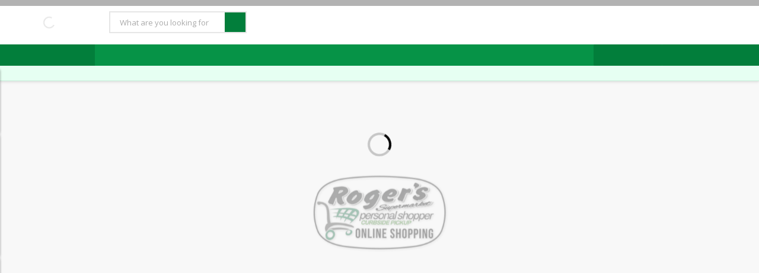

--- FILE ---
content_type: text/html
request_url: https://rogerscurbside.online/online/cassstreet/recipes/16d81485-8871-4424-8007-b12b0053e7f9/gluten-free-blueberry-muffins-with-coconut-flour
body_size: 4177
content:
<!DOCTYPE html>
<html class="no-js" lang="en">
  <head>
    <meta charset="utf-8">
    <meta http-equiv="x-ua-compatible" content="IE=edge">
    <meta name="viewport" content="width=device-width, initial-scale=1.0, user-scalable=no, minimum-scale=1.0, maximum-scale=1.0">
    <title>Roger's Supermarket</title>
    <!-- Google Tag Manager -->
        <script>(function(w,d,s,l,i){w[l]=w[l]||[];w[l].push({'gtm.start':
        new Date().getTime(),event:'gtm.js'});var f=d.getElementsByTagName(s)[0],
        j=d.createElement(s),dl=l!='dataLayer'?'&l='+l:'';j.async=true;j.src=
        'https://www.googletagmanager.com/gtm.js?id='+i+dl;f.parentNode.insertBefore(j,f);
        })(window,document,'script','dataLayer','GTM-TVVZKNXL');</script>
        <!-- End Google Tag Manager -->
        
    <meta name="version" content="4.17.1" />
    
<style id="bgloading__style">
    #bgloading__container {
        position: fixed;
        top: 0;
        left: 0;
        width: 100%;
        height: 100%;
    }

    #bgloading__cacheimg {
        display: none;
    }

    #bgloading__img_container {
        position: absolute;
        display: block;
        left: 50%;
        top: 50%;
        width: 16rem;
        height: 8rem;
        background-repeat: no-repeat;
        background-size: contain;
        background-position: center;
    }

    @keyframes bgpulse {
        0%, 60%, 100% {opacity: 1; transform: scale(0.9) translate(-50%, -50%)}
        15% {opacity: 1; transform: scale(1) translate(-50%, -50%)}
    }

    body #bgloading__img_container  {
        animation: bgpulse 2s infinite;
        filter: drop-shadow(1px 1px 2px rgba(0,0,0,.3));
        transform-origin: left top;
    }
</style>
    
    <style id="bgoffline--style">
        #noq-offline {
            z-index: 10000;
            display: none;
            position: fixed;
            height: 100%;
            width: 100%;
            top: 0;
            left: 0;
        }
        #noq-offline.show {
            display: block;
        }
        #noq-offline:before {
            display: block;
            content: '';
            position: absolute;
            min-width: 100vw;
            min-height: 100dvh;
            height: 100%;
            top: 0;
            left: 0;
            background: #F8F8F8;
        }
        #noq-offlinepanel {
            position: absolute;
            padding: 1em;
            text-align: center;
        }
        #noq-offlinepanel__title,
        #noq-offlinepanel__message {
            font-size: 1.5rem;
            height: 6rem;
            margin-top: 4rem;
            color: #85817e;
        }
        #noq-offlinepanel__img {
            height: 6rem;
            margin-top: 2rem;
            background-image: url("assets/img/offline-cloud-f91f7c8b3c46f6aefb8985e1a53364cc.svg");
            background-position: center;
            background-size: contain;
            background-repeat: no-repeat;
        }
    </style>
    
    <!-- Commerce Hub -->
    <script id="init_config" type="application/json">
        {
    "oId": "717",
    "franchiseName": "Roger's Supermarket",
    "port": "443",
    "protocol": "https://",
    "host": "production-us-1.noq-servers.net",
    "apiPath": "/api/v1/application",
    "timeoutInSeconds": "100",
    "authorisationProviderType": "",
    "customUaTrackingId": "",
    "customGa4MeasurementId": "",
    "googleTagManagerContainerId": "",
    "facebookPixelId": "",
    "locale": "en-US",
    "ver": "v4.17.1+9d536fc5"
}
    </script>
    <base href="/" />
<meta name="supermarket/config/environment" content="%7B%22modulePrefix%22%3A%22supermarket%22%2C%22environment%22%3A%22production%22%2C%22deployEnv%22%3A%22production%22%2C%22baseURL%22%3A%22/%22%2C%22locationType%22%3A%22auto%22%2C%22EmberENV%22%3A%7B%7D%2C%22APP%22%3A%7B%22name%22%3A%22supermarket%22%2C%22version%22%3A%224.17.1+9d536fc5%22%7D%2C%22PASS_THROUGH_MOCKS%22%3Atrue%2C%22ember-metrics%22%3A%7B%22includeAdapters%22%3A%5B%22google-analytics-multi%22%5D%7D%2C%22ua-tracking-id%22%3A%22UA-175591822-1%22%2C%22ga4-measurement-id%22%3A%22G-G67E0XY6LJ%22%2C%22i18n%22%3A%7B%22defaultLocale%22%3A%22en-US%22%7D%2C%22moment%22%3A%7B%22includeLocales%22%3A%5B%22en%22%2C%22en-au%22%5D%2C%22includeTimezone%22%3A%22subset%22%7D%2C%22assetPath%22%3A%22%22%2C%22fatzebra%22%3A%7B%7D%2C%22square%22%3A%7B%22appId%22%3A%22sq0idp-vLWJU-ppmAB9STLMYxwS3w%22%7D%2C%22ember-simple-auth%22%3A%7B%22authenticationRoute%22%3A%22loginregister%22%2C%22routeAfterAuthentication%22%3A%22franchise%22%7D%2C%22mapbox%22%3A%7B%22token%22%3A%22pk.eyJ1IjoiZWdyb3djZXJ5IiwiYSI6ImNsbDV3OWxqbjBmejYzZW53MTYyYmxmazMifQ.KBskseh7iPmQqAh0HyHabQ%22%7D%2C%22contentSecurityPolicy%22%3A%7B%22default-src%22%3A%22%27none%27%22%2C%22script-src-elem%22%3A%5B%22%27unsafe-inline%27%22%5D%2C%22script-src%22%3A%5B%22%27self%27%22%2C%22inline%22%2C%22%27sha256-obXCvifF4Um6dh+bDoXKW29X+n2s/e/Dh/6ZuOBAWjE%3D%27%22%2C%22%27sha256-NuC6X8l/kz0t5TZ1yv0DoxD+yixOuFfpdcLIdQhIQfA%3D%27%22%2C%22%27sha256-+PAY3IDqE962C25i44GeB4BFgY6vvyS5WubZJ6r2XX0%3D%27%22%2C%22%27unsafe-eval%27%22%2C%22https%3A//*.google.com%22%2C%22https%3A//www.google-analytics.com%22%2C%22https%3A//www.googletagmanager.com%22%2C%22https%3A//connect.facebook.net%22%2C%22https%3A//*.payeezy.com%22%2C%22https%3A//*.firstdata.com%22%2C%22https%3A//*.paysecure.acculynk.net/%22%2C%22https%3A//*.fiservapps.com%22%2C%22https%3A//offers.pearcommerce.com/%22%2C%22https%3A//s3.amazonaws.com/cardisle.web/%22%2C%22https%3A//*.squarecdn.com%22%2C%22https%3A//identity.noq-servers.net%22%2C%22https%3A//identity2.noq-servers.net%22%2C%22https%3A//fpnpmcdn.net%22%2C%22https%3A//*.mapbox.com/%22%2C%22https%3A//sandpayload.adadapted.com%22%2C%22https%3A//sandbox.adadapted.com%22%2C%22https%3A//match.prod.bidr.io%22%5D%2C%22font-src%22%3A%5B%22%27self%27%22%2C%22data%3A%22%2C%22https%3A//fonts.googleapis.com%22%2C%22https%3A//fonts.gstatic.com%22%2C%22https%3A//*.squarecdn.com/%22%2C%22https%3A//d1g145x70srn7h.cloudfront.net/fonts/%22%5D%2C%22connect-src%22%3A%5B%22%27self%27%22%2C%22data%3A%22%2C%22https%3A//www.google-analytics.com%22%2C%22https%3A//connect.facebook.net%22%2C%22https%3A//*.propay.com%22%2C%22https%3A//*.firstdata.com%22%2C%22https%3A//*.paysecure.acculynk.net/%22%2C%22https%3A//botd.fpapi.io/%22%2C%22https%3A//*.cardisle.com%22%2C%22https%3A//*.squareupsandbox.com/%22%2C%22https%3A//*.squareup.com/%22%2C%22https%3A//api.fpjs.io%22%2C%22https%3A//*.api.fpjs.io%22%2C%22https%3A//*.mapbox.com/%22%2C%22https%3A//sandpayload.adadapted.com%22%2C%22https%3A//sandbox.adadapted.com%22%2C%22https%3A//match.prod.bidr.io%22%2Cnull%5D%2C%22frame-src%22%3A%5B%22%27self%27%22%2C%22https%3A//*.fatzebra.com.au%22%2C%22https%3A//*.firstdata.com%22%2C%22https%3A//*.fiservapps.com%22%2C%22https%3A//*.google.com%22%2C%22https%3A//*.hostedpayments.com/%22%2C%22https%3A//*.paysecure.acculynk.net/%22%2C%22https%3A//*.propay.com%22%2C%22https%3A//connect.squareupsandbox.com/%22%2C%22https%3A//sandbox.web.squarecdn.com/%22%2C%22https%3A//www.facebook.com/%22%2Cnull%2C%22https%3A//*.mapbox.com/%22%2C%22https%3A//sandpayload.adadapted.com%22%2C%22https%3A//sandbox.adadapted.com%22%2C%22https%3A//www.digitaledition.net%22%5D%2C%22img-src%22%3A%5B%22%27self%27%22%2C%22http%3A//localhost%3A4200%22%2C%22data%3A%22%2C%22https%3A//*.google-analytics.com%22%2C%22https%3A//www.facebook.com%22%2C%22https%3A//development.noq-servers.net%22%2C%22https%3A//*.cloudfront.net%22%2C%22http%3A//*.softcoin.com%22%2C%22https%3A//appcard-sandbox-web-images.s3.amazonaws.com/%22%2C%22https%3A//appcard-web-images.s3.amazonaws.com/%22%2C%22https%3A//*.mapbox.com/%22%2C%22https%3A//sandpayload.adadapted.com%22%2C%22https%3A//sandbox.adadapted.com%22%5D%2C%22style-src%22%3A%5B%22%27self%27%22%2C%22https%3A//fonts.googleapis.com%22%2C%22https%3A//fonts.gstatic.com%22%2C%22https%3A//*.propay.com%22%2C%22https%3A//d9f7qlfbocnas.cloudfront.net/%22%2C%22%27unsafe-inline%27%22%2C%22https%3A//sandbox.web.squarecdn.com/%22%2Cnull%2C%22https%3A//*.fiservapps%22%2C%22https%3A//*.mapbox.com/%22%2C%22https%3A//sandpayload.adadapted.com%22%2C%22https%3A//sandbox.adadapted.com%22%5D%2C%22style-src-elem%22%3A%5B%22%27self%27%22%2C%22https%3A//api.mapbox.com%22%2C%22%27unsafe-inline%27%22%2C%22https%3A//sandbox.web.squarecdn.com/%22%5D%2C%22media-src%22%3A%5B%22self%22%2Cnull%2C%22https%3A//*.mapbox.com/%22%5D%2C%22manifest-src%22%3A%22%27self%27%20data%3A%22%2C%22frame-ancestors%22%3A%5B%22%27self%27%22%2C%22https%3A//*.fiservapps.com%22%5D%7D%2C%22rootURL%22%3A%22/./%22%2C%22contentSecurityPolicyHeader%22%3A%22Content-Security-Policy-Report-Only%22%2C%22exportApplicationGlobal%22%3Afalse%7D" />
        <link rel="shortcut icon" type="image/png"       href="https://d13jicmd7uan86.cloudfront.net/990ce5fa82a84ab28d92b6d4b940727d/16">
        <link rel="icon" type="image/png" sizes="768x768" href="https://d13jicmd7uan86.cloudfront.net/a8e8aa52-928a-42d3-af91-af9d0014fc43.png/768">
        <link rel="icon" type="image/png" sizes="192x192" href="https://d13jicmd7uan86.cloudfront.net/a8e8aa52-928a-42d3-af91-af9d0014fc43.png/192">
        <link rel="icon" type="image/png" sizes="96x96"   href="https://d13jicmd7uan86.cloudfront.net/a8e8aa52-928a-42d3-af91-af9d0014fc43.png/96">
        <link rel="icon" type="image/png" sizes="32x32"   href="https://d13jicmd7uan86.cloudfront.net/a8e8aa52-928a-42d3-af91-af9d0014fc43.png/32">
        <link rel="icon" type="image/png" sizes="16x16"   href="https://d13jicmd7uan86.cloudfront.net/a8e8aa52-928a-42d3-af91-af9d0014fc43.png/16">
        <meta name="msapplication-TileColor" content="#ffffff">
        <meta name="msapplication-TileImage" content="https://d13jicmd7uan86.cloudfront.net/a8e8aa52-928a-42d3-af91-af9d0014fc43.png/144">
        <meta name="theme-color" content="#ffffff">

    <link rel="manifest" href="assets/manifest-97ce8e7021a4b2a03bfe4e59e9efba18.webmanifest">

    <link rel="stylesheet" href="assets/styles/vendor-c43a538cf911c3f714d37a14a114d256.css">
    <link rel="stylesheet" href="assets/styles/flat-7722f917be995d13ba1a31c86b7a9162.css">

    
    <script>
if (self !== top) {
    top.location = self.location;
}
</script>
        <link rel="apple-touch-icon" href="https://d13jicmd7uan86.cloudfront.net/a8e8aa52-928a-42d3-af91-af9d0014fc43.png/180">
        <link rel="apple-touch-icon" sizes="57x57"   href="https://d13jicmd7uan86.cloudfront.net/a8e8aa52-928a-42d3-af91-af9d0014fc43.png/57">
        <link rel="apple-touch-icon" sizes="60x60"   href="https://d13jicmd7uan86.cloudfront.net/a8e8aa52-928a-42d3-af91-af9d0014fc43.png/60">
        <link rel="apple-touch-icon" sizes="72x72"   href="https://d13jicmd7uan86.cloudfront.net/a8e8aa52-928a-42d3-af91-af9d0014fc43.png/72">
        <link rel="apple-touch-icon" sizes="76x76"   href="https://d13jicmd7uan86.cloudfront.net/a8e8aa52-928a-42d3-af91-af9d0014fc43.png/76">
        <link rel="apple-touch-icon" sizes="114x114" href="https://d13jicmd7uan86.cloudfront.net/a8e8aa52-928a-42d3-af91-af9d0014fc43.png/114">
        <link rel="apple-touch-icon" sizes="120x120" href="https://d13jicmd7uan86.cloudfront.net/a8e8aa52-928a-42d3-af91-af9d0014fc43.png/120">
        <link rel="apple-touch-icon" sizes="144x144" href="https://d13jicmd7uan86.cloudfront.net/a8e8aa52-928a-42d3-af91-af9d0014fc43.png/144">
        <link rel="apple-touch-icon" sizes="152x152" href="https://d13jicmd7uan86.cloudfront.net/a8e8aa52-928a-42d3-af91-af9d0014fc43.png/152">
        <link rel="apple-touch-icon" sizes="180x180" href="https://d13jicmd7uan86.cloudfront.net/a8e8aa52-928a-42d3-af91-af9d0014fc43.png/180">
        <meta name="apple-mobile-web-app-capable" content="yes">
    
    <link href="https://api.mapbox.com/mapbox-gl-js/v3.7.0/mapbox-gl.css" rel="stylesheet">
                        <script src="https://api.mapbox.com/mapbox-gl-js/v3.7.0/mapbox-gl.js"></script>
    <script src="https://70641926058a.us-east-1.captcha-sdk.awswaf.com/70641926058a/jsapi.js" type="text/javascript" defer></script>
  </head>
  <body>
    <!-- Google Tag Manager (noscript) -->
        <noscript><iframe src="https://www.googletagmanager.com/ns.html?id=GTM-TVVZKNXL"
        height="0" width="0" style="display:none;visibility:hidden"></iframe></noscript>
        <!-- End Google Tag Manager (noscript) -->
    
        <div id="bgloading__container">
            <img id="bgloading__cacheimg" src="https://d13jicmd7uan86.cloudfront.net/e7fca337-8681-4cae-8d47-b09900e3775f.png/300">
            <div id="bgloading__img_container" style="background-image: url(https://d13jicmd7uan86.cloudfront.net/e7fca337-8681-4cae-8d47-b09900e3775f.png/300)">
            </div>
        </div>
    
    
        <div id="noq-offline" aria-hidden="true">
            <div id="noq-offlinepanel">
                <p id="noq-offlinepanel__title">
                    Unable to connect to the Internet
                </p>
                <p id="noq-offlinepanel__img">
                </p>
                <p id="noq-offlinepanel__message">
                    Please check your network connection
                </p>
            </div>
        </div>
    
    
    <script src="assets/scripts/vendor-afed9ee81c3915659927feacede6d8e7.js"></script>
    <script src="assets/scripts/app-054f1dde44b9b477631e12738f40f927.js"></script>
    
  </body>
</html>